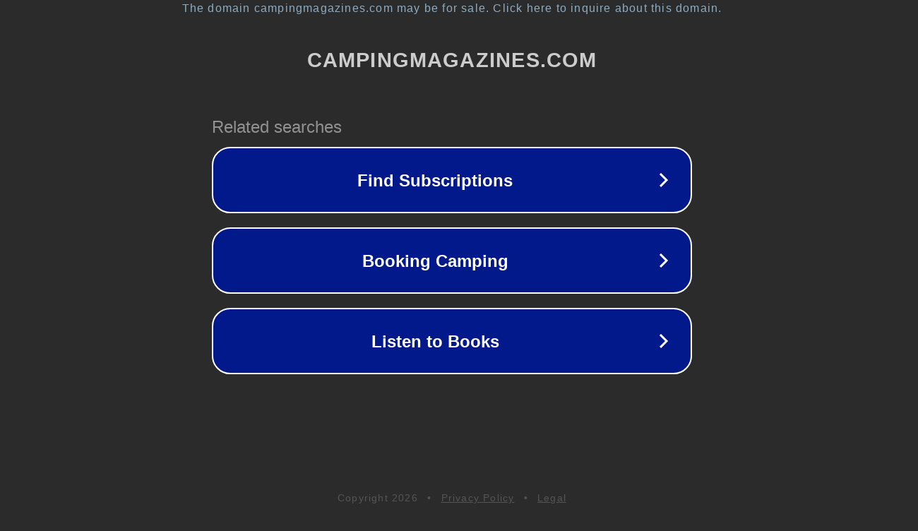

--- FILE ---
content_type: text/html; charset=utf-8
request_url: http://campingmagazines.com/
body_size: 1062
content:
<!doctype html>
<html data-adblockkey="MFwwDQYJKoZIhvcNAQEBBQADSwAwSAJBANDrp2lz7AOmADaN8tA50LsWcjLFyQFcb/P2Txc58oYOeILb3vBw7J6f4pamkAQVSQuqYsKx3YzdUHCvbVZvFUsCAwEAAQ==_Rhivap4jQwMFh97oAMj474EP/PqE/ri1VzSnk/f8whwJ8gzRjf1DiahY0+LsammsxokiQXtQL0d6epbXck2mNg==" lang="en" style="background: #2B2B2B;">
<head>
    <meta charset="utf-8">
    <meta name="viewport" content="width=device-width, initial-scale=1">
    <link rel="icon" href="[data-uri]">
    <link rel="preconnect" href="https://www.google.com" crossorigin>
</head>
<body>
<div id="target" style="opacity: 0"></div>
<script>window.park = "[base64]";</script>
<script src="/blGwZKIxl.js"></script>
</body>
</html>
